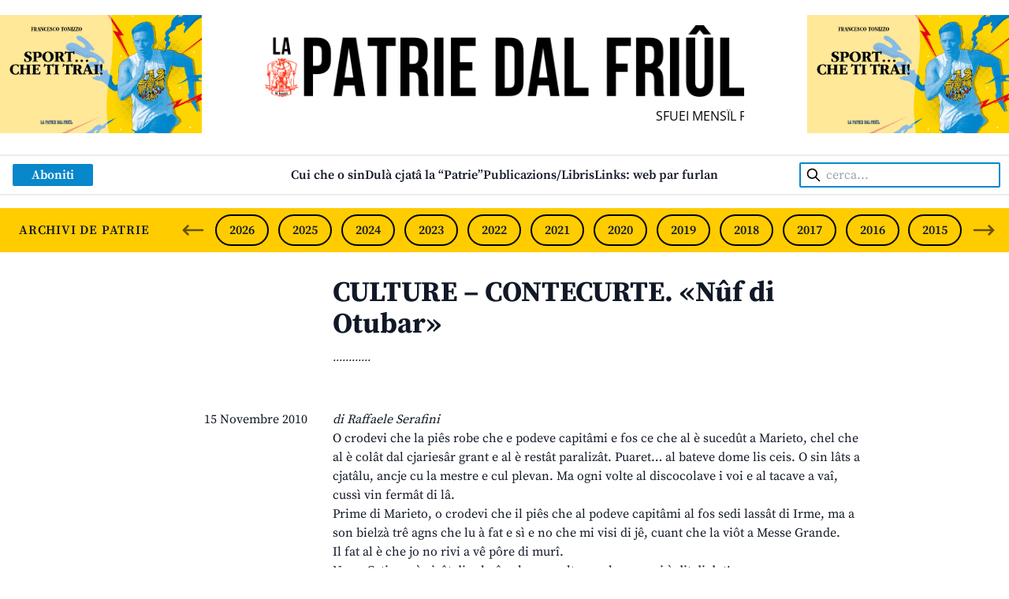

--- FILE ---
content_type: text/html; charset=UTF-8
request_url: https://www.lapatriedalfriul.org/culture-contecurte-nuf-di-otubar/
body_size: 13443
content:

<!DOCTYPE html>
<html lang="it-IT">
<head>
	<!-- Global site tag (gtag.js) - Google Analytics -->
	<script async src="https://www.googletagmanager.com/gtag/js?id=G-E6PGT7CN5G"></script>
	<script>
		window.dataLayer = window.dataLayer || [];
		function gtag(){dataLayer.push(arguments);}
		gtag('js', new Date());

		gtag('config', 'G-E6PGT7CN5G');
	</script>

	<meta charset="UTF-8">
	<meta http-equiv="X-UA-Compatible" content="IE=edge">
	<meta name="viewport" content="width=device-width, initial-scale=1.0">
	<link rel="profile" href="http://gmpg.org/xfn/11">
	<link rel="pingback" href="https://www.lapatriedalfriul.org/xmlrpc.php">

	<meta name="description" content="di Raffaele Serafini O crodevi che la piês robe che e podeve capitâmi e fos ce che al è sucedût a Marieto, chel che al è colât dal cjariesâr grant e al è restât paralizât. Puaret… al bateve dome lis ceis. O sin lâts a cjatâlu, ancje cu la mestre e cul plevan. Ma ogni [&hellip;]">
	<meta property="og:title" content="CULTURE &#8211; CONTECURTE. «Nûf di Otubar» &#8211; La Patrie dal Friûl" />
	<meta property="og:description" content="di Raffaele Serafini O crodevi che la piês robe che e podeve capitâmi e fos ce che al è sucedût a Marieto, chel che al è colât dal cjariesâr grant e al è restât paralizât. Puaret… al bateve dome lis ceis. O sin lâts a cjatâlu, ancje cu la mestre e cul plevan. Ma ogni [&hellip;]" />
	<meta property="og:image" content="https://www.lapatriedalfriul.org/wp-content/uploads/2022/05/Immagine-social-predefinita.jpg" />
	<meta property="og:url" content="https://www.lapatriedalfriul.org/culture-contecurte-nuf-di-otubar/" />
	<meta property="og:type" content="article" />

	<title>CULTURE &#8211; CONTECURTE. «Nûf di Otubar» &#8211; La Patrie dal Friûl</title>
<meta name='robots' content='max-image-preview:large' />
<style id='wp-emoji-styles-inline-css' type='text/css'>

	img.wp-smiley, img.emoji {
		display: inline !important;
		border: none !important;
		box-shadow: none !important;
		height: 1em !important;
		width: 1em !important;
		margin: 0 0.07em !important;
		vertical-align: -0.1em !important;
		background: none !important;
		padding: 0 !important;
	}
</style>
<link rel='stylesheet' id='wp-block-library-css' href='https://www.lapatriedalfriul.org/wp-includes/css/dist/block-library/style.min.css?ver=6.4.1' type='text/css' media='all' />
<style id='wp-block-library-theme-inline-css' type='text/css'>
.wp-block-audio figcaption{color:#555;font-size:13px;text-align:center}.is-dark-theme .wp-block-audio figcaption{color:hsla(0,0%,100%,.65)}.wp-block-audio{margin:0 0 1em}.wp-block-code{border:1px solid #ccc;border-radius:4px;font-family:Menlo,Consolas,monaco,monospace;padding:.8em 1em}.wp-block-embed figcaption{color:#555;font-size:13px;text-align:center}.is-dark-theme .wp-block-embed figcaption{color:hsla(0,0%,100%,.65)}.wp-block-embed{margin:0 0 1em}.blocks-gallery-caption{color:#555;font-size:13px;text-align:center}.is-dark-theme .blocks-gallery-caption{color:hsla(0,0%,100%,.65)}.wp-block-image figcaption{color:#555;font-size:13px;text-align:center}.is-dark-theme .wp-block-image figcaption{color:hsla(0,0%,100%,.65)}.wp-block-image{margin:0 0 1em}.wp-block-pullquote{border-bottom:4px solid;border-top:4px solid;color:currentColor;margin-bottom:1.75em}.wp-block-pullquote cite,.wp-block-pullquote footer,.wp-block-pullquote__citation{color:currentColor;font-size:.8125em;font-style:normal;text-transform:uppercase}.wp-block-quote{border-left:.25em solid;margin:0 0 1.75em;padding-left:1em}.wp-block-quote cite,.wp-block-quote footer{color:currentColor;font-size:.8125em;font-style:normal;position:relative}.wp-block-quote.has-text-align-right{border-left:none;border-right:.25em solid;padding-left:0;padding-right:1em}.wp-block-quote.has-text-align-center{border:none;padding-left:0}.wp-block-quote.is-large,.wp-block-quote.is-style-large,.wp-block-quote.is-style-plain{border:none}.wp-block-search .wp-block-search__label{font-weight:700}.wp-block-search__button{border:1px solid #ccc;padding:.375em .625em}:where(.wp-block-group.has-background){padding:1.25em 2.375em}.wp-block-separator.has-css-opacity{opacity:.4}.wp-block-separator{border:none;border-bottom:2px solid;margin-left:auto;margin-right:auto}.wp-block-separator.has-alpha-channel-opacity{opacity:1}.wp-block-separator:not(.is-style-wide):not(.is-style-dots){width:100px}.wp-block-separator.has-background:not(.is-style-dots){border-bottom:none;height:1px}.wp-block-separator.has-background:not(.is-style-wide):not(.is-style-dots){height:2px}.wp-block-table{margin:0 0 1em}.wp-block-table td,.wp-block-table th{word-break:normal}.wp-block-table figcaption{color:#555;font-size:13px;text-align:center}.is-dark-theme .wp-block-table figcaption{color:hsla(0,0%,100%,.65)}.wp-block-video figcaption{color:#555;font-size:13px;text-align:center}.is-dark-theme .wp-block-video figcaption{color:hsla(0,0%,100%,.65)}.wp-block-video{margin:0 0 1em}.wp-block-template-part.has-background{margin-bottom:0;margin-top:0;padding:1.25em 2.375em}
</style>
<style id='global-styles-inline-css' type='text/css'>
body{--wp--preset--color--black: #000000;--wp--preset--color--cyan-bluish-gray: #abb8c3;--wp--preset--color--white: #ffffff;--wp--preset--color--pale-pink: #f78da7;--wp--preset--color--vivid-red: #cf2e2e;--wp--preset--color--luminous-vivid-orange: #ff6900;--wp--preset--color--luminous-vivid-amber: #fcb900;--wp--preset--color--light-green-cyan: #7bdcb5;--wp--preset--color--vivid-green-cyan: #00d084;--wp--preset--color--pale-cyan-blue: #8ed1fc;--wp--preset--color--vivid-cyan-blue: #0693e3;--wp--preset--color--vivid-purple: #9b51e0;--wp--preset--color--friul-giallo: #FFCC00;--wp--preset--color--friul-arancione: #FD9A00;--wp--preset--color--friul-rosso: #CC0001;--wp--preset--color--friul-viola: #CC0097;--wp--preset--color--friul-verde: #019934;--wp--preset--color--friul-blue-1: #0887CA;--wp--preset--color--friul-blue-2: #004183;--wp--preset--color--friul-blue-3: #0033FF;--wp--preset--color--friul-blue-4: #0033CC;--wp--preset--color--friul-grigio-1: #EDEDED;--wp--preset--color--friul-grigio-2: #CCCCCC;--wp--preset--color--friul-grigio-3: #999999;--wp--preset--gradient--vivid-cyan-blue-to-vivid-purple: linear-gradient(135deg,rgba(6,147,227,1) 0%,rgb(155,81,224) 100%);--wp--preset--gradient--light-green-cyan-to-vivid-green-cyan: linear-gradient(135deg,rgb(122,220,180) 0%,rgb(0,208,130) 100%);--wp--preset--gradient--luminous-vivid-amber-to-luminous-vivid-orange: linear-gradient(135deg,rgba(252,185,0,1) 0%,rgba(255,105,0,1) 100%);--wp--preset--gradient--luminous-vivid-orange-to-vivid-red: linear-gradient(135deg,rgba(255,105,0,1) 0%,rgb(207,46,46) 100%);--wp--preset--gradient--very-light-gray-to-cyan-bluish-gray: linear-gradient(135deg,rgb(238,238,238) 0%,rgb(169,184,195) 100%);--wp--preset--gradient--cool-to-warm-spectrum: linear-gradient(135deg,rgb(74,234,220) 0%,rgb(151,120,209) 20%,rgb(207,42,186) 40%,rgb(238,44,130) 60%,rgb(251,105,98) 80%,rgb(254,248,76) 100%);--wp--preset--gradient--blush-light-purple: linear-gradient(135deg,rgb(255,206,236) 0%,rgb(152,150,240) 100%);--wp--preset--gradient--blush-bordeaux: linear-gradient(135deg,rgb(254,205,165) 0%,rgb(254,45,45) 50%,rgb(107,0,62) 100%);--wp--preset--gradient--luminous-dusk: linear-gradient(135deg,rgb(255,203,112) 0%,rgb(199,81,192) 50%,rgb(65,88,208) 100%);--wp--preset--gradient--pale-ocean: linear-gradient(135deg,rgb(255,245,203) 0%,rgb(182,227,212) 50%,rgb(51,167,181) 100%);--wp--preset--gradient--electric-grass: linear-gradient(135deg,rgb(202,248,128) 0%,rgb(113,206,126) 100%);--wp--preset--gradient--midnight: linear-gradient(135deg,rgb(2,3,129) 0%,rgb(40,116,252) 100%);--wp--preset--font-size--small: 0.875rem;--wp--preset--font-size--medium: 20px;--wp--preset--font-size--large: 1.125rem;--wp--preset--font-size--x-large: 42px;--wp--preset--font-size--regular: 1.5rem;--wp--preset--font-size--xl: 1.25rem;--wp--preset--font-size--xxl: 1.5rem;--wp--preset--font-size--xxxl: 1.875rem;--wp--preset--spacing--20: 0.44rem;--wp--preset--spacing--30: 0.67rem;--wp--preset--spacing--40: 1rem;--wp--preset--spacing--50: 1.5rem;--wp--preset--spacing--60: 2.25rem;--wp--preset--spacing--70: 3.38rem;--wp--preset--spacing--80: 5.06rem;--wp--preset--shadow--natural: 6px 6px 9px rgba(0, 0, 0, 0.2);--wp--preset--shadow--deep: 12px 12px 50px rgba(0, 0, 0, 0.4);--wp--preset--shadow--sharp: 6px 6px 0px rgba(0, 0, 0, 0.2);--wp--preset--shadow--outlined: 6px 6px 0px -3px rgba(255, 255, 255, 1), 6px 6px rgba(0, 0, 0, 1);--wp--preset--shadow--crisp: 6px 6px 0px rgba(0, 0, 0, 1);}body { margin: 0;--wp--style--global--content-size: 1440px;--wp--style--global--wide-size: 1440px; }.wp-site-blocks > .alignleft { float: left; margin-right: 2em; }.wp-site-blocks > .alignright { float: right; margin-left: 2em; }.wp-site-blocks > .aligncenter { justify-content: center; margin-left: auto; margin-right: auto; }:where(.is-layout-flex){gap: 0.5em;}:where(.is-layout-grid){gap: 0.5em;}body .is-layout-flow > .alignleft{float: left;margin-inline-start: 0;margin-inline-end: 2em;}body .is-layout-flow > .alignright{float: right;margin-inline-start: 2em;margin-inline-end: 0;}body .is-layout-flow > .aligncenter{margin-left: auto !important;margin-right: auto !important;}body .is-layout-constrained > .alignleft{float: left;margin-inline-start: 0;margin-inline-end: 2em;}body .is-layout-constrained > .alignright{float: right;margin-inline-start: 2em;margin-inline-end: 0;}body .is-layout-constrained > .aligncenter{margin-left: auto !important;margin-right: auto !important;}body .is-layout-constrained > :where(:not(.alignleft):not(.alignright):not(.alignfull)){max-width: var(--wp--style--global--content-size);margin-left: auto !important;margin-right: auto !important;}body .is-layout-constrained > .alignwide{max-width: var(--wp--style--global--wide-size);}body .is-layout-flex{display: flex;}body .is-layout-flex{flex-wrap: wrap;align-items: center;}body .is-layout-flex > *{margin: 0;}body .is-layout-grid{display: grid;}body .is-layout-grid > *{margin: 0;}body{padding-top: 0px;padding-right: 0px;padding-bottom: 0px;padding-left: 0px;}a:where(:not(.wp-element-button)){text-decoration: underline;}.wp-element-button, .wp-block-button__link{background-color: #32373c;border-width: 0;color: #fff;font-family: inherit;font-size: inherit;line-height: inherit;padding: calc(0.667em + 2px) calc(1.333em + 2px);text-decoration: none;}.has-black-color{color: var(--wp--preset--color--black) !important;}.has-cyan-bluish-gray-color{color: var(--wp--preset--color--cyan-bluish-gray) !important;}.has-white-color{color: var(--wp--preset--color--white) !important;}.has-pale-pink-color{color: var(--wp--preset--color--pale-pink) !important;}.has-vivid-red-color{color: var(--wp--preset--color--vivid-red) !important;}.has-luminous-vivid-orange-color{color: var(--wp--preset--color--luminous-vivid-orange) !important;}.has-luminous-vivid-amber-color{color: var(--wp--preset--color--luminous-vivid-amber) !important;}.has-light-green-cyan-color{color: var(--wp--preset--color--light-green-cyan) !important;}.has-vivid-green-cyan-color{color: var(--wp--preset--color--vivid-green-cyan) !important;}.has-pale-cyan-blue-color{color: var(--wp--preset--color--pale-cyan-blue) !important;}.has-vivid-cyan-blue-color{color: var(--wp--preset--color--vivid-cyan-blue) !important;}.has-vivid-purple-color{color: var(--wp--preset--color--vivid-purple) !important;}.has-friul-giallo-color{color: var(--wp--preset--color--friul-giallo) !important;}.has-friul-arancione-color{color: var(--wp--preset--color--friul-arancione) !important;}.has-friul-rosso-color{color: var(--wp--preset--color--friul-rosso) !important;}.has-friul-viola-color{color: var(--wp--preset--color--friul-viola) !important;}.has-friul-verde-color{color: var(--wp--preset--color--friul-verde) !important;}.has-friul-blue-1-color{color: var(--wp--preset--color--friul-blue-1) !important;}.has-friul-blue-2-color{color: var(--wp--preset--color--friul-blue-2) !important;}.has-friul-blue-3-color{color: var(--wp--preset--color--friul-blue-3) !important;}.has-friul-blue-4-color{color: var(--wp--preset--color--friul-blue-4) !important;}.has-friul-grigio-1-color{color: var(--wp--preset--color--friul-grigio-1) !important;}.has-friul-grigio-2-color{color: var(--wp--preset--color--friul-grigio-2) !important;}.has-friul-grigio-3-color{color: var(--wp--preset--color--friul-grigio-3) !important;}.has-black-background-color{background-color: var(--wp--preset--color--black) !important;}.has-cyan-bluish-gray-background-color{background-color: var(--wp--preset--color--cyan-bluish-gray) !important;}.has-white-background-color{background-color: var(--wp--preset--color--white) !important;}.has-pale-pink-background-color{background-color: var(--wp--preset--color--pale-pink) !important;}.has-vivid-red-background-color{background-color: var(--wp--preset--color--vivid-red) !important;}.has-luminous-vivid-orange-background-color{background-color: var(--wp--preset--color--luminous-vivid-orange) !important;}.has-luminous-vivid-amber-background-color{background-color: var(--wp--preset--color--luminous-vivid-amber) !important;}.has-light-green-cyan-background-color{background-color: var(--wp--preset--color--light-green-cyan) !important;}.has-vivid-green-cyan-background-color{background-color: var(--wp--preset--color--vivid-green-cyan) !important;}.has-pale-cyan-blue-background-color{background-color: var(--wp--preset--color--pale-cyan-blue) !important;}.has-vivid-cyan-blue-background-color{background-color: var(--wp--preset--color--vivid-cyan-blue) !important;}.has-vivid-purple-background-color{background-color: var(--wp--preset--color--vivid-purple) !important;}.has-friul-giallo-background-color{background-color: var(--wp--preset--color--friul-giallo) !important;}.has-friul-arancione-background-color{background-color: var(--wp--preset--color--friul-arancione) !important;}.has-friul-rosso-background-color{background-color: var(--wp--preset--color--friul-rosso) !important;}.has-friul-viola-background-color{background-color: var(--wp--preset--color--friul-viola) !important;}.has-friul-verde-background-color{background-color: var(--wp--preset--color--friul-verde) !important;}.has-friul-blue-1-background-color{background-color: var(--wp--preset--color--friul-blue-1) !important;}.has-friul-blue-2-background-color{background-color: var(--wp--preset--color--friul-blue-2) !important;}.has-friul-blue-3-background-color{background-color: var(--wp--preset--color--friul-blue-3) !important;}.has-friul-blue-4-background-color{background-color: var(--wp--preset--color--friul-blue-4) !important;}.has-friul-grigio-1-background-color{background-color: var(--wp--preset--color--friul-grigio-1) !important;}.has-friul-grigio-2-background-color{background-color: var(--wp--preset--color--friul-grigio-2) !important;}.has-friul-grigio-3-background-color{background-color: var(--wp--preset--color--friul-grigio-3) !important;}.has-black-border-color{border-color: var(--wp--preset--color--black) !important;}.has-cyan-bluish-gray-border-color{border-color: var(--wp--preset--color--cyan-bluish-gray) !important;}.has-white-border-color{border-color: var(--wp--preset--color--white) !important;}.has-pale-pink-border-color{border-color: var(--wp--preset--color--pale-pink) !important;}.has-vivid-red-border-color{border-color: var(--wp--preset--color--vivid-red) !important;}.has-luminous-vivid-orange-border-color{border-color: var(--wp--preset--color--luminous-vivid-orange) !important;}.has-luminous-vivid-amber-border-color{border-color: var(--wp--preset--color--luminous-vivid-amber) !important;}.has-light-green-cyan-border-color{border-color: var(--wp--preset--color--light-green-cyan) !important;}.has-vivid-green-cyan-border-color{border-color: var(--wp--preset--color--vivid-green-cyan) !important;}.has-pale-cyan-blue-border-color{border-color: var(--wp--preset--color--pale-cyan-blue) !important;}.has-vivid-cyan-blue-border-color{border-color: var(--wp--preset--color--vivid-cyan-blue) !important;}.has-vivid-purple-border-color{border-color: var(--wp--preset--color--vivid-purple) !important;}.has-friul-giallo-border-color{border-color: var(--wp--preset--color--friul-giallo) !important;}.has-friul-arancione-border-color{border-color: var(--wp--preset--color--friul-arancione) !important;}.has-friul-rosso-border-color{border-color: var(--wp--preset--color--friul-rosso) !important;}.has-friul-viola-border-color{border-color: var(--wp--preset--color--friul-viola) !important;}.has-friul-verde-border-color{border-color: var(--wp--preset--color--friul-verde) !important;}.has-friul-blue-1-border-color{border-color: var(--wp--preset--color--friul-blue-1) !important;}.has-friul-blue-2-border-color{border-color: var(--wp--preset--color--friul-blue-2) !important;}.has-friul-blue-3-border-color{border-color: var(--wp--preset--color--friul-blue-3) !important;}.has-friul-blue-4-border-color{border-color: var(--wp--preset--color--friul-blue-4) !important;}.has-friul-grigio-1-border-color{border-color: var(--wp--preset--color--friul-grigio-1) !important;}.has-friul-grigio-2-border-color{border-color: var(--wp--preset--color--friul-grigio-2) !important;}.has-friul-grigio-3-border-color{border-color: var(--wp--preset--color--friul-grigio-3) !important;}.has-vivid-cyan-blue-to-vivid-purple-gradient-background{background: var(--wp--preset--gradient--vivid-cyan-blue-to-vivid-purple) !important;}.has-light-green-cyan-to-vivid-green-cyan-gradient-background{background: var(--wp--preset--gradient--light-green-cyan-to-vivid-green-cyan) !important;}.has-luminous-vivid-amber-to-luminous-vivid-orange-gradient-background{background: var(--wp--preset--gradient--luminous-vivid-amber-to-luminous-vivid-orange) !important;}.has-luminous-vivid-orange-to-vivid-red-gradient-background{background: var(--wp--preset--gradient--luminous-vivid-orange-to-vivid-red) !important;}.has-very-light-gray-to-cyan-bluish-gray-gradient-background{background: var(--wp--preset--gradient--very-light-gray-to-cyan-bluish-gray) !important;}.has-cool-to-warm-spectrum-gradient-background{background: var(--wp--preset--gradient--cool-to-warm-spectrum) !important;}.has-blush-light-purple-gradient-background{background: var(--wp--preset--gradient--blush-light-purple) !important;}.has-blush-bordeaux-gradient-background{background: var(--wp--preset--gradient--blush-bordeaux) !important;}.has-luminous-dusk-gradient-background{background: var(--wp--preset--gradient--luminous-dusk) !important;}.has-pale-ocean-gradient-background{background: var(--wp--preset--gradient--pale-ocean) !important;}.has-electric-grass-gradient-background{background: var(--wp--preset--gradient--electric-grass) !important;}.has-midnight-gradient-background{background: var(--wp--preset--gradient--midnight) !important;}.has-small-font-size{font-size: var(--wp--preset--font-size--small) !important;}.has-medium-font-size{font-size: var(--wp--preset--font-size--medium) !important;}.has-large-font-size{font-size: var(--wp--preset--font-size--large) !important;}.has-x-large-font-size{font-size: var(--wp--preset--font-size--x-large) !important;}.has-regular-font-size{font-size: var(--wp--preset--font-size--regular) !important;}.has-xl-font-size{font-size: var(--wp--preset--font-size--xl) !important;}.has-xxl-font-size{font-size: var(--wp--preset--font-size--xxl) !important;}.has-xxxl-font-size{font-size: var(--wp--preset--font-size--xxxl) !important;}
.wp-block-navigation a:where(:not(.wp-element-button)){color: inherit;}
:where(.wp-block-post-template.is-layout-flex){gap: 1.25em;}:where(.wp-block-post-template.is-layout-grid){gap: 1.25em;}
:where(.wp-block-columns.is-layout-flex){gap: 2em;}:where(.wp-block-columns.is-layout-grid){gap: 2em;}
.wp-block-pullquote{font-size: 1.5em;line-height: 1.6;}
</style>
<link rel='stylesheet' id='contact-form-7-css' href='https://www.lapatriedalfriul.org/wp-content/plugins/contact-form-7/includes/css/styles.css?ver=5.8.2' type='text/css' media='all' />
<link rel='stylesheet' id='tailpress-css' href='https://www.lapatriedalfriul.org/wp-content/themes/lapatriedalfriul/css/app.css?ver=1.0.0' type='text/css' media='all' />
<script type="text/javascript" src="https://www.lapatriedalfriul.org/wp-includes/js/jquery/jquery.min.js?ver=3.7.1" id="jquery-core-js"></script>
<script type="text/javascript" src="https://www.lapatriedalfriul.org/wp-includes/js/jquery/jquery-migrate.min.js?ver=3.4.1" id="jquery-migrate-js"></script>
<script type="text/javascript" src="https://www.lapatriedalfriul.org/wp-content/themes/lapatriedalfriul/js/app.js?ver=1.0.0" id="tailpress-js"></script>
<link rel="https://api.w.org/" href="https://www.lapatriedalfriul.org/wp-json/" /><link rel="alternate" type="application/json" href="https://www.lapatriedalfriul.org/wp-json/wp/v2/posts/4826" /><link rel="EditURI" type="application/rsd+xml" title="RSD" href="https://www.lapatriedalfriul.org/xmlrpc.php?rsd" />
<meta name="generator" content="WordPress 6.4.1" />
<link rel="canonical" href="https://www.lapatriedalfriul.org/culture-contecurte-nuf-di-otubar/" />
<link rel='shortlink' href='https://www.lapatriedalfriul.org/?p=4826' />
<link rel="alternate" type="application/json+oembed" href="https://www.lapatriedalfriul.org/wp-json/oembed/1.0/embed?url=https%3A%2F%2Fwww.lapatriedalfriul.org%2Fculture-contecurte-nuf-di-otubar%2F" />
<link rel="alternate" type="text/xml+oembed" href="https://www.lapatriedalfriul.org/wp-json/oembed/1.0/embed?url=https%3A%2F%2Fwww.lapatriedalfriul.org%2Fculture-contecurte-nuf-di-otubar%2F&#038;format=xml" />

<!-- This site is using AdRotate v5.12.6 to display their advertisements - https://ajdg.solutions/ -->
<!-- AdRotate CSS -->
<style type="text/css" media="screen">
	.g { margin:0px; padding:0px; overflow:hidden; line-height:1; zoom:1; }
	.g img { height:auto; }
	.g-col { position:relative; float:left; }
	.g-col:first-child { margin-left: 0; }
	.g-col:last-child { margin-right: 0; }
	@media only screen and (max-width: 480px) {
		.g-col, .g-dyn, .g-single { width:100%; margin-left:0; margin-right:0; }
	}
</style>
<!-- /AdRotate CSS -->

<link rel="icon" href="https://www.lapatriedalfriul.org/wp-content/uploads/2022/02/favicon.png" sizes="32x32" />
<link rel="icon" href="https://www.lapatriedalfriul.org/wp-content/uploads/2022/02/favicon.png" sizes="192x192" />
<link rel="apple-touch-icon" href="https://www.lapatriedalfriul.org/wp-content/uploads/2022/02/favicon.png" />
<meta name="msapplication-TileImage" content="https://www.lapatriedalfriul.org/wp-content/uploads/2022/02/favicon.png" />
	<script type="text/javascript">
		var _iub = _iub || [];
		_iub.csConfiguration = {"ccpaAcknowledgeOnDisplay":true,"ccpaApplies":true,"consentOnContinuedBrowsing":false,"enableCcpa":true,"floatingPreferencesButtonDisplay":"bottom-right","invalidateConsentWithoutLog":true,"perPurposeConsent":true,"siteId":2644609,"whitelabel":false,"cookiePolicyId":21652821,"lang":"it", "banner":{ "acceptButtonCaptionColor":"#FFFFFF","acceptButtonColor":"#0073CE","acceptButtonDisplay":true,"backgroundColor":"#FFFFFF","brandBackgroundColor":"#FFFFFF","brandTextColor":"#000000","closeButtonDisplay":false,"customizeButtonCaptionColor":"#4D4D4D","customizeButtonColor":"#DADADA","customizeButtonDisplay":true,"explicitWithdrawal":true,"listPurposes":true,"position":"float-bottom-right","rejectButtonCaptionColor":"#FFFFFF","rejectButtonColor":"#0073CE","rejectButtonDisplay":true,"textColor":"#000000" }};
		</script>
		<script type="text/javascript" src="//cdn.iubenda.com/cs/ccpa/stub.js"></script>
		<script type="text/javascript" src="//cdn.iubenda.com/cs/iubenda_cs.js" charset="UTF-8" async></script>
</head>

<body class="post-template-default single single-post postid-4826 single-format-standard wp-custom-logo bg-white font-source-serif-pro text-gray-900 antialiased">



<div id="page" class="flex flex-col">

	
	<header>
		
<div class="container mx-auto py-4">
    
    <!-- Logo + adv -->
    <div class="flex gap-4 px-4 md:px-0">

        <div class="adv-top-left hidden Xmd:block w-1/5 md:flex items-center">
            <div class="a-single a-4"><a class="gofollow" data-track="NCwwLDEsNjA=" href="https://www.lapatriedalfriul.org/publicazions-libris/" target="_blank"><img src="https://www.lapatriedalfriul.org/wp-content/uploads/2025/11/banner-Sport-x-sito-1.jpg" /></a></div>        </div>

        <div class="grow flex justify-center">
            <!-- Logo -->
            <div class="md:w-[24rem] lg:w-[38rem] py-4 flex flex-col justify-center items-center">
                <a href="https://www.lapatriedalfriul.org/" class="custom-logo-link" rel="home"><img width="647" height="97" src="https://www.lapatriedalfriul.org/wp-content/uploads/2022/03/testata_sito_PATRIE_2022.png" class="custom-logo" alt="Logo" decoding="async" fetchpriority="high" srcset="https://www.lapatriedalfriul.org/wp-content/uploads/2022/03/testata_sito_PATRIE_2022.png 647w, https://www.lapatriedalfriul.org/wp-content/uploads/2022/03/testata_sito_PATRIE_2022-300x45.png 300w" sizes="(max-width: 647px) 100vw, 647px" /></a>
                <span class="md:hidden mt-2 sm:mt-3 font-open-sans uppercase">Sfuei Mensîl Furlan Indipendent</span>

                <div class="hidden md:block md:w-[24rem] lg:w-[38rem] overflow-hidden mt-4 leading-none">
                    <div class="scroll-title pl-[100%] text-black font-open-sans uppercase whitespace-nowrap inline-block">
                        SFUEI MENSÎL FURLAN INDIPENDENT • INDEPENDENT FRIULIAN MONTHLY • NEODVISNI FURLANSKI MESEČNIK • UNABHÄNGIGE FRIAULISCHE MONATSZEITUNG • MENSILE FRIULANO INDIPENDENTE                    </div>
                </div>
            </div>
        </div>

        <div class="adv-top-right hidden Xmd:block w-1/5 md:flex items-center">
            <div class="a-single a-5"><a class="gofollow" data-track="NSwwLDEsNjA=" href="https://www.lapatriedalfriul.org/publicazions-libris/" target="_blank"><img src="https://www.lapatriedalfriul.org/wp-content/uploads/2025/11/banner-Sport-x-sito-1.jpg" /></a></div>        </div>

    </div>

    <!-- Menu -->
    <nav id="main-nav" class="relative md:mt-6 px-4 py-2 md:border-y-2 border-friul-grigio-1 flex justify-between md:justify-center items-center">
        <div class="md:w-1/6 lg:w-1/5">
            <a class="py-2 md:py-1 px-6 bg-friul-blue-1 text-xl md:text-base text-white font-semibold hover:bg-friul-blue-2 transition-colors rounded-sm" href="https://www.lapatriedalfriul.org/abonaments/">
    Aboniti</a>        </div>
        
        <div class="hidden md:block grow">
            <div id="primary-menu" class="font-semibold"><ul id="menu-principale" class="md:flex gap-x-6 lg:gap-x-8 gap-y-2 justify-start justify-center flex-wrap"><li id="menu-item-25791" class="menu-item menu-item-type-post_type menu-item-object-page menu-item-25791 hover:text-friul-rosso transition-colors"><a href="https://www.lapatriedalfriul.org/cui-che-o-sin/">Cui che o sin</a></li>
<li id="menu-item-25792" class="menu-item menu-item-type-post_type menu-item-object-page menu-item-25792 hover:text-friul-rosso transition-colors"><a href="https://www.lapatriedalfriul.org/dula-cjata-la-patrie/">Dulà cjatâ la “Patrie”</a></li>
<li id="menu-item-26012" class="menu-item menu-item-type-post_type menu-item-object-page menu-item-26012 hover:text-friul-rosso transition-colors"><a href="https://www.lapatriedalfriul.org/publicazions-libris/">Publicazions/Libris</a></li>
<li id="menu-item-26013" class="menu-item menu-item-type-post_type menu-item-object-page menu-item-26013 hover:text-friul-rosso transition-colors"><a href="https://www.lapatriedalfriul.org/cir/">Links: web par furlan</a></li>
</ul></div>        </div>
        
        <div class="hidden md:block md:w-1/6 lg:w-1/5 text-right">
            <form class="search-form" role="search" method="get" action="https://www.lapatriedalfriul.org/">
    <label class="relative">
        <span class="screen-reader-text">
            Cerca:        </span>
        
        <input
            class="search-field border-2 border-friul-blue-1 md:w-28 lg:w-40 xl:w-auto h-8 pl-8 pr-2 py-6 md:py-0 rounded-sm text-xl md:text-base"
            type="search"
            placeholder="cerca..."
            value=""
            name="s" />
        
        <button class="absolute left-2 top-0">
            <svg width="20px" height="20px" xmlns="http://www.w3.org/2000/svg" fill="none" viewBox="0 0 24 24" stroke="currentColor" color="#000000"><path stroke-linecap="round" stroke-linejoin="round" stroke-width="2" d="M21 21l-6-6m2-5a7 7 0 11-14 0 7 7 0 0114 0z"></path></svg>
        </button>
    </label>
</form>        </div>

        <!-- Icons -->
        <div class="md:hidden flex justify-end items-center gap-2">
            <a href="#" aria-label="Open mobile search" id="mobile-search-open">
                <svg width="40px" height="40px" xmlns="http://www.w3.org/2000/svg" fill="none" viewBox="0 0 24 24" stroke="currentColor" color="#002953"><path stroke-linecap="round" stroke-linejoin="round" stroke-width="2" d="M21 21l-6-6m2-5a7 7 0 11-14 0 7 7 0 0114 0z"></path></svg>
            </a>
            <a href="#" aria-label="Close mobile search" id="mobile-search-close" class="hidden">
                <svg width="40px" height="40px" xmlns="http://www.w3.org/2000/svg" fill="none" viewBox="0 0 24 24" stroke="currentColor" color="#002953"><path stroke-linecap="round" stroke-linejoin="round" stroke-width="2" d="M6 18L18 6M6 6l12 12"></path></svg>
            </a>

            <a href="#" aria-label="Open mobile menu" id="mobile-menu-open">
                <svg width="40px" height="40px" xmlns="http://www.w3.org/2000/svg" fill="none" viewBox="0 0 24 24" stroke="currentColor" color="#002953"><path stroke-linecap="round" stroke-linejoin="round" stroke-width="2" d="M4 6h16M4 12h16M4 18h16"></path></svg>
            </a>
            <a href="#" aria-label="Close mobile menu" id="mobile-menu-close" class="hidden">
                <svg width="40px" height="40px" xmlns="http://www.w3.org/2000/svg" fill="none" viewBox="0 0 24 24" stroke="currentColor" color="#002953"><path stroke-linecap="round" stroke-linejoin="round" stroke-width="2" d="M6 18L18 6M6 6l12 12"></path></svg>
            </a>
        </div>
    </nav>

    <!-- Archives -->
    <div class="mt-6 md:mt-4 py-2 px-4 md:px-0 flex items-center justify-between bg-friul-giallo uppercase font-semibold">
        <span class="md:w-2/12 md:ml-4 xl:ml-6 tracking-wider">Archivi de Patrie</span>

        <div class="splide hidden md:block w-10/12">
            <div class="splide__arrows relative">
                <button class="splide__arrow splide__arrow--prev absolute left-0 ml-4 top-1 opacity-60 hover:opacity-100 transition-opacity">
                    <svg width="32px" height="32px" xmlns="http://www.w3.org/2000/svg" fill="none" viewBox="0 0 24 24" stroke="currentColor" color="#000000"><path stroke-linecap="round" stroke-linejoin="round" stroke-width="2" d="M7 16l-4-4m0 0l4-4m-4 4h18"></path></svg>
                </button>
                <button class="splide__arrow splide__arrow--next absolute right-0 mr-4 top-1 opacity-60 hover:opacity-100 transition-opacity">
                    <svg width="32px" height="32px" xmlns="http://www.w3.org/2000/svg" fill="none" viewBox="0 0 24 24" stroke="currentColor" color="#000000"><path stroke-linecap="round" stroke-linejoin="round" stroke-width="2" d="M17 8l4 4m0 0l-4 4m4-4H3"></path></svg>
                </button>
            </div>

            <div class="splide__track w-[90%] py-2 mx-auto">
                <ul class="splide__list">
                                            
                        <li class="splide__slide text-center">
                            <a class="py-2 px-4 border-2 rounded-full hover:border-friul-rosso hover:text-friul-rosso transition-colors border-black" href="https://www.lapatriedalfriul.org/archivio/anno/2026/">
                                2026                            </a>
                        </li>
                                            
                        <li class="splide__slide text-center">
                            <a class="py-2 px-4 border-2 rounded-full hover:border-friul-rosso hover:text-friul-rosso transition-colors border-black" href="https://www.lapatriedalfriul.org/archivio/anno/2025/">
                                2025                            </a>
                        </li>
                                            
                        <li class="splide__slide text-center">
                            <a class="py-2 px-4 border-2 rounded-full hover:border-friul-rosso hover:text-friul-rosso transition-colors border-black" href="https://www.lapatriedalfriul.org/archivio/anno/2024/">
                                2024                            </a>
                        </li>
                                            
                        <li class="splide__slide text-center">
                            <a class="py-2 px-4 border-2 rounded-full hover:border-friul-rosso hover:text-friul-rosso transition-colors border-black" href="https://www.lapatriedalfriul.org/archivio/anno/2023/">
                                2023                            </a>
                        </li>
                                            
                        <li class="splide__slide text-center">
                            <a class="py-2 px-4 border-2 rounded-full hover:border-friul-rosso hover:text-friul-rosso transition-colors border-black" href="https://www.lapatriedalfriul.org/archivio/anno/2022/">
                                2022                            </a>
                        </li>
                                            
                        <li class="splide__slide text-center">
                            <a class="py-2 px-4 border-2 rounded-full hover:border-friul-rosso hover:text-friul-rosso transition-colors border-black" href="https://www.lapatriedalfriul.org/archivio/anno/2021/">
                                2021                            </a>
                        </li>
                                            
                        <li class="splide__slide text-center">
                            <a class="py-2 px-4 border-2 rounded-full hover:border-friul-rosso hover:text-friul-rosso transition-colors border-black" href="https://www.lapatriedalfriul.org/archivio/anno/2020/">
                                2020                            </a>
                        </li>
                                            
                        <li class="splide__slide text-center">
                            <a class="py-2 px-4 border-2 rounded-full hover:border-friul-rosso hover:text-friul-rosso transition-colors border-black" href="https://www.lapatriedalfriul.org/archivio/anno/2019/">
                                2019                            </a>
                        </li>
                                            
                        <li class="splide__slide text-center">
                            <a class="py-2 px-4 border-2 rounded-full hover:border-friul-rosso hover:text-friul-rosso transition-colors border-black" href="https://www.lapatriedalfriul.org/archivio/anno/2018/">
                                2018                            </a>
                        </li>
                                            
                        <li class="splide__slide text-center">
                            <a class="py-2 px-4 border-2 rounded-full hover:border-friul-rosso hover:text-friul-rosso transition-colors border-black" href="https://www.lapatriedalfriul.org/archivio/anno/2017/">
                                2017                            </a>
                        </li>
                                            
                        <li class="splide__slide text-center">
                            <a class="py-2 px-4 border-2 rounded-full hover:border-friul-rosso hover:text-friul-rosso transition-colors border-black" href="https://www.lapatriedalfriul.org/archivio/anno/2016/">
                                2016                            </a>
                        </li>
                                            
                        <li class="splide__slide text-center">
                            <a class="py-2 px-4 border-2 rounded-full hover:border-friul-rosso hover:text-friul-rosso transition-colors border-black" href="https://www.lapatriedalfriul.org/archivio/anno/2015/">
                                2015                            </a>
                        </li>
                                            
                        <li class="splide__slide text-center">
                            <a class="py-2 px-4 border-2 rounded-full hover:border-friul-rosso hover:text-friul-rosso transition-colors border-black" href="https://www.lapatriedalfriul.org/archivio/anno/2014/">
                                2014                            </a>
                        </li>
                                            
                        <li class="splide__slide text-center">
                            <a class="py-2 px-4 border-2 rounded-full hover:border-friul-rosso hover:text-friul-rosso transition-colors border-black" href="https://www.lapatriedalfriul.org/archivio/anno/2013/">
                                2013                            </a>
                        </li>
                                            
                        <li class="splide__slide text-center">
                            <a class="py-2 px-4 border-2 rounded-full hover:border-friul-rosso hover:text-friul-rosso transition-colors border-black" href="https://www.lapatriedalfriul.org/archivio/anno/2012/">
                                2012                            </a>
                        </li>
                                            
                        <li class="splide__slide text-center">
                            <a class="py-2 px-4 border-2 rounded-full hover:border-friul-rosso hover:text-friul-rosso transition-colors border-black" href="https://www.lapatriedalfriul.org/archivio/anno/2011/">
                                2011                            </a>
                        </li>
                                            
                        <li class="splide__slide text-center">
                            <a class="py-2 px-4 border-2 rounded-full hover:border-friul-rosso hover:text-friul-rosso transition-colors border-black" href="https://www.lapatriedalfriul.org/archivio/anno/2010/">
                                2010                            </a>
                        </li>
                                            
                        <li class="splide__slide text-center">
                            <a class="py-2 px-4 border-2 rounded-full hover:border-friul-rosso hover:text-friul-rosso transition-colors border-black" href="https://www.lapatriedalfriul.org/archivio/anno/2009/">
                                2009                            </a>
                        </li>
                                            
                        <li class="splide__slide text-center">
                            <a class="py-2 px-4 border-2 rounded-full hover:border-friul-rosso hover:text-friul-rosso transition-colors border-black" href="https://www.lapatriedalfriul.org/archivio/anno/2008/">
                                2008                            </a>
                        </li>
                                            
                        <li class="splide__slide text-center">
                            <a class="py-2 px-4 border-2 rounded-full hover:border-friul-rosso hover:text-friul-rosso transition-colors border-black" href="https://www.lapatriedalfriul.org/archivio/anno/2007/">
                                2007                            </a>
                        </li>
                                            
                        <li class="splide__slide text-center">
                            <a class="py-2 px-4 border-2 rounded-full hover:border-friul-rosso hover:text-friul-rosso transition-colors border-black" href="https://www.lapatriedalfriul.org/archivio/anno/2006/">
                                2006                            </a>
                        </li>
                                    </ul>
            </div>
        </div>

        <div class="md:hidden">
            <select id="mobile-archives-select" class="bg-transparent p-2 border-2 border-gray-900 rounded-full text-xl">
                <option value="">...</option>

                                    
                    <option value="2026" data-url="https://www.lapatriedalfriul.org/archivio/anno/2026/" >
                        2026                    </option>
                                    
                    <option value="2025" data-url="https://www.lapatriedalfriul.org/archivio/anno/2025/" >
                        2025                    </option>
                                    
                    <option value="2024" data-url="https://www.lapatriedalfriul.org/archivio/anno/2024/" >
                        2024                    </option>
                                    
                    <option value="2023" data-url="https://www.lapatriedalfriul.org/archivio/anno/2023/" >
                        2023                    </option>
                                    
                    <option value="2022" data-url="https://www.lapatriedalfriul.org/archivio/anno/2022/" >
                        2022                    </option>
                                    
                    <option value="2021" data-url="https://www.lapatriedalfriul.org/archivio/anno/2021/" >
                        2021                    </option>
                                    
                    <option value="2020" data-url="https://www.lapatriedalfriul.org/archivio/anno/2020/" >
                        2020                    </option>
                                    
                    <option value="2019" data-url="https://www.lapatriedalfriul.org/archivio/anno/2019/" >
                        2019                    </option>
                                    
                    <option value="2018" data-url="https://www.lapatriedalfriul.org/archivio/anno/2018/" >
                        2018                    </option>
                                    
                    <option value="2017" data-url="https://www.lapatriedalfriul.org/archivio/anno/2017/" >
                        2017                    </option>
                                    
                    <option value="2016" data-url="https://www.lapatriedalfriul.org/archivio/anno/2016/" >
                        2016                    </option>
                                    
                    <option value="2015" data-url="https://www.lapatriedalfriul.org/archivio/anno/2015/" >
                        2015                    </option>
                                    
                    <option value="2014" data-url="https://www.lapatriedalfriul.org/archivio/anno/2014/" >
                        2014                    </option>
                                    
                    <option value="2013" data-url="https://www.lapatriedalfriul.org/archivio/anno/2013/" >
                        2013                    </option>
                                    
                    <option value="2012" data-url="https://www.lapatriedalfriul.org/archivio/anno/2012/" >
                        2012                    </option>
                                    
                    <option value="2011" data-url="https://www.lapatriedalfriul.org/archivio/anno/2011/" >
                        2011                    </option>
                                    
                    <option value="2010" data-url="https://www.lapatriedalfriul.org/archivio/anno/2010/" >
                        2010                    </option>
                                    
                    <option value="2009" data-url="https://www.lapatriedalfriul.org/archivio/anno/2009/" >
                        2009                    </option>
                                    
                    <option value="2008" data-url="https://www.lapatriedalfriul.org/archivio/anno/2008/" >
                        2008                    </option>
                                    
                    <option value="2007" data-url="https://www.lapatriedalfriul.org/archivio/anno/2007/" >
                        2007                    </option>
                                    
                    <option value="2006" data-url="https://www.lapatriedalfriul.org/archivio/anno/2006/" >
                        2006                    </option>
                            </select>
        </div>
    </div>

</div>

<div id="mobile-menu" class="hidden absolute bottom-0 left-0 right-0 z-10 px-4 bg-white">
    <nav class="relative mt-4 md:mt-6 md:border-y-2 border-friul-grigio-1">
        <div id="primary-menu-mobile" class="font-semibold"><ul id="menu-principale-1" class="mb-8"><li class="menu-item menu-item-type-post_type menu-item-object-page menu-item-25791 px-4 py-3 first:border-t-2 border-b-2 border-friul-grigio-1 uppercase text-lg"><a href="https://www.lapatriedalfriul.org/cui-che-o-sin/">Cui che o sin</a></li>
<li class="menu-item menu-item-type-post_type menu-item-object-page menu-item-25792 px-4 py-3 first:border-t-2 border-b-2 border-friul-grigio-1 uppercase text-lg"><a href="https://www.lapatriedalfriul.org/dula-cjata-la-patrie/">Dulà cjatâ la “Patrie”</a></li>
<li class="menu-item menu-item-type-post_type menu-item-object-page menu-item-26012 px-4 py-3 first:border-t-2 border-b-2 border-friul-grigio-1 uppercase text-lg"><a href="https://www.lapatriedalfriul.org/publicazions-libris/">Publicazions/Libris</a></li>
<li class="menu-item menu-item-type-post_type menu-item-object-page menu-item-26013 px-4 py-3 first:border-t-2 border-b-2 border-friul-grigio-1 uppercase text-lg"><a href="https://www.lapatriedalfriul.org/cir/">Links: web par furlan</a></li>
</ul></div>    </nav>

    
<div class="mt-4 bottom-0 flex gap-4 absolute left-0 ml-4 md:ml-0 mb-4 md:mb-0">
            <a href="https://www.facebook.com/lapatriedalfriul" target="_blank" class="block p-2 rounded-3xl bg-friul-blue-2">
            <svg width="24px" height="24px" role="img" viewBox="0 0 24 24" fill="currentColor" color="#ffffff" xmlns="http://www.w3.org/2000/svg"><title>Facebook icon</title><path d="M23.9981 11.9991C23.9981 5.37216 18.626 0 11.9991 0C5.37216 0 0 5.37216 0 11.9991C0 17.9882 4.38789 22.9522 10.1242 23.8524V15.4676H7.07758V11.9991H10.1242V9.35553C10.1242 6.34826 11.9156 4.68714 14.6564 4.68714C15.9692 4.68714 17.3424 4.92149 17.3424 4.92149V7.87439H15.8294C14.3388 7.87439 13.8739 8.79933 13.8739 9.74824V11.9991H17.2018L16.6698 15.4676H13.8739V23.8524C19.6103 22.9522 23.9981 17.9882 23.9981 11.9991Z"></path></svg>
        </a>
        
    </div></div>

<div id="mobile-search" class="hidden absolute bottom-0 left-0 right-0 z-20 px-4 pt-16 bg-white flex-col items-center">
    <form class="search-form" role="search" method="get" action="https://www.lapatriedalfriul.org/">
    <label class="relative">
        <span class="screen-reader-text">
            Cerca:        </span>
        
        <input
            class="search-field border-2 border-friul-blue-1 md:w-28 lg:w-40 xl:w-auto h-8 pl-8 pr-2 py-6 md:py-0 rounded-sm text-xl md:text-base"
            type="search"
            placeholder="cerca..."
            value=""
            name="s" />
        
        <button class="absolute left-2 top-0">
            <svg width="20px" height="20px" xmlns="http://www.w3.org/2000/svg" fill="none" viewBox="0 0 24 24" stroke="currentColor" color="#000000"><path stroke-linecap="round" stroke-linejoin="round" stroke-width="2" d="M21 21l-6-6m2-5a7 7 0 11-14 0 7 7 0 0114 0z"></path></svg>
        </button>
    </label>
</form></div>	</header>

	<div id="content" class="site-content flex-grow px-4">

		
		<main>


	<div class="container my-4 mx-auto">

									
				<article class="md:w-10/12 lg:w-9/12 mx-auto px-4 grid grid-cols-1 xl:grid-cols-4 gap-4 xl:gap-8">
	<!-- empty -->
	<div class="hidden xl:block"></div>

	<!-- header -->
	<header class="entry-header xl:col-span-3">
		<h1 class="entry-title text-3xl xl:text-4xl font-bold">
			<a href="https://www.lapatriedalfriul.org/culture-contecurte-nuf-di-otubar/" rel="bookmark">
				CULTURE &#8211; CONTECURTE. «Nûf di Otubar»			</a>
		</h1>
		
		<span class="block mt-2 italic font-open-sans">
			............		</span>

		<div class="mt-6">
						<figcaption></figcaption>
		</div>

		<div class="xl:hidden mt-4">
			<time datetime="2010-11-15T18:22:31+01:00" itemprop="datePublished" class="">15 Novembre 2010</time>
		</div>
	</header>

	<!-- meta -->
	<div class="hidden xl:block text-right">
		<time datetime="2010-11-15T18:22:31+01:00" itemprop="datePublished" class="">15 Novembre 2010</time>
	</div>

	<!-- content -->
	<div class="entry-content xl:col-span-3">
		<p><em>di Raffaele Serafini</em><br />
O crodevi che la piês robe che e podeve capitâmi e fos ce che al è sucedût a Marieto, chel che al è colât dal cjariesâr grant e al è restât paralizât. Puaret… al bateve dome lis ceis. O sin lâts a cjatâlu, ancje cu la mestre e cul plevan. Ma ogni volte al discocolave i voi e al tacave a vaî, cussì vin fermât di lâ.<br />
Prime di Marieto, o crodevi che il piês che al podeve capitâmi al fos sedi lassât di Irme, ma a son bielzà trê agns che lu à fat e sì e no che mi visi di jê, cuant che la viôt a Messe Grande.<br />
Il fat al è che jo no rivi a vê pôre di murî.<br />
None Catine e à cirût di sclarîmal, une volte, ma la mame i à dit di dut!<br />
– Al ge lo dirè cuant c&#8217;al sarà pi grant! – i à businât.<br />
Ma jo, un tichinin o vevi za capît: e veve voie di dîmi che jo no pues murî, nancje di fan!<br />
Cumò no sai se e je vere, ma o soi sigûr di jessi diferent di chei altris fantacins.<br />
A tredis agns o soi sbrissât jù tal straplomp daûr di cjase e a rodolons o soi lât a finîle fin di sot la mont. Mi jerin restadis intor dome lis mudantis.<br />
A sedis agns, par zuiâ, mi soi butât inte aghe dal lât, la gnot dal ultin dal an, e o soi saltât fûr doi dîs dopo.<br />
A disesiet o soi lât sot la Flavia di Don Erminio; trê dîs dopo sot de coriere des cinc.<br />
Doi mês indaûr, intant che o tornavi dal borc di sore, vignint jù a manete, o ai cjapât in plen la scrove dai Monticoli e le ai copade. La Lambreta e jere a tocs, di no cognossile, e jo o soi scjampât vie di corse, ma ancje chest colp no mi soi fat nuie.<br />
Dome usgnot o ai capît ce che al pues jessi piês che murî.<br />
O cjaminavi a dut sglavin sul rivâl dal lât gnûf, cjalant la aghe che e balave tal scûr. In chel, dal Toc, su adalt, o ai sintût dut un sdrumâ e fracassâ.<br />
Un slac, o ai pensât prin che la mont interie mi colàs intor.</p>
	</div>
</article>

				<!-- Navigazione post di categoria -->
													<!-- Navigazione post non di categoria -->
					<div class="mt-8 text-center text-lg text-friul-rosso font-open-sans">
																			<a class="mx-8 hover:text-black" href="https://www.lapatriedalfriul.org/culture-la-fabriche-dai-libris-catarine-percude-lis-striis-di-gjermanie/">
								&#8592; va indaûr							</a>
												
																			<a class="mx-8 hover:text-black" href="https://www.lapatriedalfriul.org/culture-simpri-mancul-libars/">
								va indevant &#8594;
							</a>
											</div>
									
		<!-- latest posts -->
		<div class="mt-16 md:pt-4 grid grid-cols-1 md:grid-cols-3 divide-y-2 md:divide-y-0 md:divide-x-2 divide border-t-2 border-friul-grigio-1">
							<article class="py-4 px-4 2xl:first:pl-0 2xl:last:pr-0">
					<h2 class="entry-title text-2xl font-bold">
						<a href="https://www.lapatriedalfriul.org/surtum-il-gnuf-progjet-discografic-dal-cjantautor-massimo-silverio/" rel="bookmark">
							<span class="text-friul-rosso">Musiche furlane fuarte /</span> “Surtùm”: il gnûf progjet discografic dal cjantautôr Massimo Silverio						</a>
					</h2>
				
					<span class="block mt-2 italic font-open-sans">
						Alessio Screm					</span>

					<div class="mt-6">
						Al vûl dî “palût”, “paludere”, e tal furlan di Çurçuvint si dîs “surtum”. Al è il titul dal gnûf album dal cjantautôr Massimo Silverio, artist cjargnel, musicist e autôr che al dopre la lenghe mari intune maniere dal dut particolâr. Al cjante in cjargnel, chel vecjo cjargnel imparât dai nonos e che cumò si stente [&hellip;]						<a class="italic text-friul-rosso hover:underline" href="https://www.lapatriedalfriul.org/surtum-il-gnuf-progjet-discografic-dal-cjantautor-massimo-silverio/">lei di plui +</a>
					</div>
				</article>
							<article class="py-4 px-4 2xl:first:pl-0 2xl:last:pr-0">
					<h2 class="entry-title text-2xl font-bold">
						<a href="https://www.lapatriedalfriul.org/cristina-delli-santi-la-siore-dal-pugjilat-furlan/" rel="bookmark">
							Cristina Delli Santi, la siore dal pugjilât furlan						</a>
					</h2>
				
					<span class="block mt-2 italic font-open-sans">
						Dree Venier					</span>

					<div class="mt-6">
						Juste maridade cul tecnic Gianluca Calligaro,e je cognossude e preseade di ducjpal so lavôr te palestre di vie Marangon Galeotto fu il ring. Vê cognossût Gianluca Calligaro, tecnic preseât de Pugjilistiche Udinese che al puarte indenant la scuele dal mestri Remo Venzo, al è stât par Cristina Delli Santi la faliscje di une relazion, saldade [&hellip;]						<a class="italic text-friul-rosso hover:underline" href="https://www.lapatriedalfriul.org/cristina-delli-santi-la-siore-dal-pugjilat-furlan/">lei di plui +</a>
					</div>
				</article>
							<article class="py-4 px-4 2xl:first:pl-0 2xl:last:pr-0">
					<h2 class="entry-title text-2xl font-bold">
						<a href="https://www.lapatriedalfriul.org/i-haiku-par-furlan-ingles-e-gjapones-la-sfide-vincude-di-christian-romanini/" rel="bookmark">
							<span class="text-friul-rosso">Gnûf libri /</span> I &#8216;haiku&#8217; par furlan, inglês e gjaponês: la sfide vinçude di Christian Romanini						</a>
					</h2>
				
					<span class="block mt-2 italic font-open-sans">
						Walter Tomada					</span>

					<div class="mt-6">
						Cui che al lei “La Patrie dal Friûl” al cognos ben Christian Romanini che par cetancj agns al è stât une colone di chest gjornâl. La so ativitât a pro dal furlan no s è mai fermade e cumò e je rivade a proponi un biel model di scriture, bon di associâ la marilenghe a [&hellip;]						<a class="italic text-friul-rosso hover:underline" href="https://www.lapatriedalfriul.org/i-haiku-par-furlan-ingles-e-gjapones-la-sfide-vincude-di-christian-romanini/">lei di plui +</a>
					</div>
				</article>
					</div>

		<!-- adv -->
		<div class="mt-6 md:mt-12 border-t-2 border-friul-grigio-1">
			<div class="adv-center mt-2 hidden md:flex justify-center">
				<div class="a-single a-7"><a class="gofollow" data-track="NywwLDEsNjA=" href="https://www.lapatriedalfriul.org/publicazions-libris/" target="_blank"><img src="https://www.lapatriedalfriul.org/wp-content/uploads/2025/11/Mockup_PATRIE_10libri.jpg" /></a></div>			</div>

			<div class="adv-top-left mt-2 md:hidden flex justify-center">
				<div class="a-single a-4"><a class="gofollow" data-track="NCwwLDEsNjA=" href="https://www.lapatriedalfriul.org/publicazions-libris/" target="_blank"><img src="https://www.lapatriedalfriul.org/wp-content/uploads/2025/11/banner-Sport-x-sito-1.jpg" /></a></div>			</div>
		</div>

		<!-- latest posts -->
		<div class="md:mt-2 md:pt-4 grid grid-cols-1 md:grid-cols-3 divide-y-2 md:divide-y-0 md:divide-x-2 divide border-t-2 border-friul-grigio-1">
							<article class="py-4 px-4 2xl:first:pl-0 2xl:last:pr-0">
					<h2 class="entry-title text-2xl font-bold">
						<a href="https://www.lapatriedalfriul.org/pestefun-il-grunge-par-furlan-che-al-fas-vibra-e-che-al-spache-al-ven-di-codroip/" rel="bookmark">
							<span class="text-friul-rosso">Art tal tac /</span> Pestefun, il &#8216;grunge&#8217; par furlan che al fâs vibrâ e che al spache, al ven di Codroip						</a>
					</h2>
				
					<span class="block mt-2 italic font-open-sans">
						Moira Pezzetta					</span>

					<div class="mt-6">
						Al è un gnûf sun che al travierse il Friûl. Nol rive des planuris de Basse, ma nancje des ostariis plui imbusadis. Al è un sun ruspi, eletric, che al sgrife e al scjasse: chel dai Pestefun, tercet di Codroip che al puarte il grunge dentri de lenghe furlane. Trê i struments, trê i musiciscj, [&hellip;]						<a class="italic text-friul-rosso hover:underline" href="https://www.lapatriedalfriul.org/pestefun-il-grunge-par-furlan-che-al-fas-vibra-e-che-al-spache-al-ven-di-codroip/">lei di plui +</a>
					</div>
				</article>
							<article class="py-4 px-4 2xl:first:pl-0 2xl:last:pr-0">
					<h2 class="entry-title text-2xl font-bold">
						<a href="https://www.lapatriedalfriul.org/libri-sport-che-ti-trai-2/" rel="bookmark">
							<span class="text-friul-rosso">Presentazion /</span> Libri &#8220;Sport… che ti trai!&#8221;						</a>
					</h2>
				
					<span class="block mt-2 italic font-open-sans">
						Redazion					</span>

					<div class="mt-6">
						Sabide 18 di Otubar, a 11 a buinore a Çarvignan te Cjase de Musiche, &#8220;La Patrie dal Friûl&#8221; e varà un spazi intal program dal biel Festival del Coraggio che si davuelç a Çarvignan fintremai a domenie. Stant che il program di chest an al fevele di oms e feminis che a puartin indenant valôrs di [&hellip;]						<a class="italic text-friul-rosso hover:underline" href="https://www.lapatriedalfriul.org/libri-sport-che-ti-trai-2/">lei di plui +</a>
					</div>
				</article>
							<article class="py-4 px-4 2xl:first:pl-0 2xl:last:pr-0">
					<h2 class="entry-title text-2xl font-bold">
						<a href="https://www.lapatriedalfriul.org/stin-dongje-ae-patrie-2025/" rel="bookmark">
							<span class="text-friul-rosso">La zornade /</span> “Stin dongje ae Patrie” 2025						</a>
					</h2>
				
					<span class="block mt-2 italic font-open-sans">
						Redazion					</span>

					<div class="mt-6">
						Li dai Colonos a Vilecjaze di Listize. In conclusion de rassegne Avostanis Il mont des associazions, de culture, dal spetacul, dal sport furlan si strenç intor dal gjornâl CHE DAL 1946 AL È LA VÔS DI UN FRIÛL CHE NO SI RINT. A son stâts cun nô: Tullio Avoledo, Andrea Del Favero, I “Bardi” di [&hellip;]						<a class="italic text-friul-rosso hover:underline" href="https://www.lapatriedalfriul.org/stin-dongje-ae-patrie-2025/">lei di plui +</a>
					</div>
				</article>
					</div>

	</div>


</main>


</div>


<footer id="colophon" class="site-footer" role="contentinfo">
	
	
<div class="container py-4 md:py-8 px-4 lg:px-20 mx-auto md:my-4 bg-friul-grigio-2 flex flex-col md:flex-row gap-8">
    <!-- column -->
    <div class="md:w-4/12 text-sm md:order-2 relative">
        La Patrie dal Friûl Copyright &copy; La Patrie dal Friûl<br>
        Partita IVA 01299830305<br>

        <nav>
            <ul class="font-semibold flex flex-wrap gap-1 md:gap-2">
                <li class="after:content-['|'] after:ml-1 md:after:ml-2"><a href="https://www.lapatriedalfriul.org/redazion/">Redazion</a></li>
                <li class="after:content-['|'] after:ml-1 md:after:ml-2"><a href="https://www.lapatriedalfriul.org/feed/">RSS/XML</a></li>
                <li class="after:content-['|'] after:ml-1 md:after:ml-2"><a href="https://www.lapatriedalfriul.org/pubblicita/">Pubblicità</a></li>
                <li><a href="https://www.iubenda.com/privacy-policy/21652821" class="iubenda-nostyle no-brand iubenda-noiframe iubenda-embed iubenda-noiframe " title="Privacy Policy ">Privacy Policy</a><script type="text/javascript">(function (w,d) {var loader = function () {var s = d.createElement("script"), tag = d.getElementsByTagName("script")[0]; s.src="https://cdn.iubenda.com/iubenda.js"; tag.parentNode.insertBefore(s,tag);}; if(w.addEventListener){w.addEventListener("load", loader, false);}else if(w.attachEvent){w.attachEvent("onload", loader);}else{w.onload = loader;}})(window, document);</script></li>
                <li><a href="https://www.iubenda.com/privacy-policy/21652821/cookie-policy" class="iubenda-nostyle no-brand iubenda-noiframe iubenda-embed iubenda-noiframe " title="Cookie Policy ">Cookie Policy</a><script type="text/javascript">(function (w,d) {var loader = function () {var s = d.createElement("script"), tag = d.getElementsByTagName("script")[0]; s.src="https://cdn.iubenda.com/iubenda.js"; tag.parentNode.insertBefore(s,tag);}; if(w.addEventListener){w.addEventListener("load", loader, false);}else if(w.attachEvent){w.attachEvent("onload", loader);}else{w.onload = loader;}})(window, document);</script></li>
            </ul>
        </nav>

        <div class="mt-4">
            <p>Proprietât Clape di Culture &#8220;Patrie dal Friûl&#8221;. I articui a son scrits in lenghe furlane e cu la grafie uficiâl de Regjon Friûl &#8211; V.J.<br />
USPI &#8211; Union Stampe Periodiche Taliane</p>
        </div>

        <div class="mt-4">
            <a href="https://ensoul.it">ENSOUL srl</a> - <a href="http://gtower.it">Grafiche GTower Studio</a>
        </div>

        
<div class="mt-4 bottom-0 flex gap-4 xl:absolute right-0 md:left-0 flex-row">
            <a href="https://www.facebook.com/lapatriedalfriul" target="_blank" class="block p-2 rounded-3xl bg-friul-blue-2">
            <svg width="24px" height="24px" role="img" viewBox="0 0 24 24" fill="currentColor" color="#ffffff" xmlns="http://www.w3.org/2000/svg"><title>Facebook icon</title><path d="M23.9981 11.9991C23.9981 5.37216 18.626 0 11.9991 0C5.37216 0 0 5.37216 0 11.9991C0 17.9882 4.38789 22.9522 10.1242 23.8524V15.4676H7.07758V11.9991H10.1242V9.35553C10.1242 6.34826 11.9156 4.68714 14.6564 4.68714C15.9692 4.68714 17.3424 4.92149 17.3424 4.92149V7.87439H15.8294C14.3388 7.87439 13.8739 8.79933 13.8739 9.74824V11.9991H17.2018L16.6698 15.4676H13.8739V23.8524C19.6103 22.9522 23.9981 17.9882 23.9981 11.9991Z"></path></svg>
        </a>
        
    </div>    </div>

    <!-- column -->
    <div class="md:w-4/12 lg:w-5/12 md:order-3">
        <strong>Cui che o sin</strong>
<br>«O sin furlans di lenghe furlane, che a son convints di fâ part de nazion furlane. Che al è come dî che o sin un popul, une etnie, une nazion, che dopo tancj parons, che a àn balinât di chestis bandis dilunc i secui, cumò di cent agns indaûr o sin cjapâts dentri tal tramai dal Stât talian».

<br><i>(Pre Toni Beline, sul so prin editoriâl de “La Patrie dal Friûl”, Dicembar 1978)</i>
<br/><br><div class="text-xs">Progjet finanziât de ARLeF - Agjenzie Regjonâl pe Lenghe Furlane e de Regjon Autonome Friûl-Vignesie Julie</div><br/><img src="https://www.lapatriedalfriul.org/wp-content/uploads/2023/11/loghi.png" alt="loghi finanziamento">    </div>

    <!-- column -->
    <div class="md:w-4/12 lg:w-3/12 text-xs md:order-1">
        <div class="w-2/3 md:w-full">
            <p><strong>ANNO 2024 </strong>&#8211; Contributi ricevuti da Clape di Culture Patrie dal Friûl &#8211; c.f. 01299830305<br />
– erogante: A.R.L.E.F. (Agenzia Regionale per la Lingua Friulana) C.F. 94094780304 • rif. norm. L.R. N.29/2007 ART.23 c.2 bis e ART.24 c.7 e 10 • estremi del decreto di concessione: DECRETO N. 261 del 25/10/2022 • contributo € 35.000,00 • in data 17/05/2024 &#8211; 05/08/2024;<br />
– erogante: FONDAZIONE FRIULI CF. 00158650309 • estremi del decreto di concessione: Codice progetto 2024- 23405 campagna di sensibilizzazione giornalistica dei sindaci aderenti all&#8217;assemblea della comunità linguistica Friulana • contributo € 3.450,00 • in data 31/5/2024;<br />
– erogante: Agenzia delle Entrate • rif. norm.: Contributo 5 per Mille • contributo: € 1.525,67 • in data 27/12/2024.</p>
        </div>
    </div>
</div></footer>

</div>

<script type="text/javascript" id="clicktrack-adrotate-js-extra">
/* <![CDATA[ */
var click_object = {"ajax_url":"https:\/\/www.lapatriedalfriul.org\/wp-admin\/admin-ajax.php"};
/* ]]> */
</script>
<script type="text/javascript" src="https://www.lapatriedalfriul.org/wp-content/plugins/adrotate/library/jquery.adrotate.clicktracker.js" id="clicktrack-adrotate-js"></script>
<script type="text/javascript" src="https://www.lapatriedalfriul.org/wp-content/plugins/contact-form-7/includes/swv/js/index.js?ver=5.8.2" id="swv-js"></script>
<script type="text/javascript" id="contact-form-7-js-extra">
/* <![CDATA[ */
var wpcf7 = {"api":{"root":"https:\/\/www.lapatriedalfriul.org\/wp-json\/","namespace":"contact-form-7\/v1"}};
/* ]]> */
</script>
<script type="text/javascript" src="https://www.lapatriedalfriul.org/wp-content/plugins/contact-form-7/includes/js/index.js?ver=5.8.2" id="contact-form-7-js"></script>

</body>
</html>
